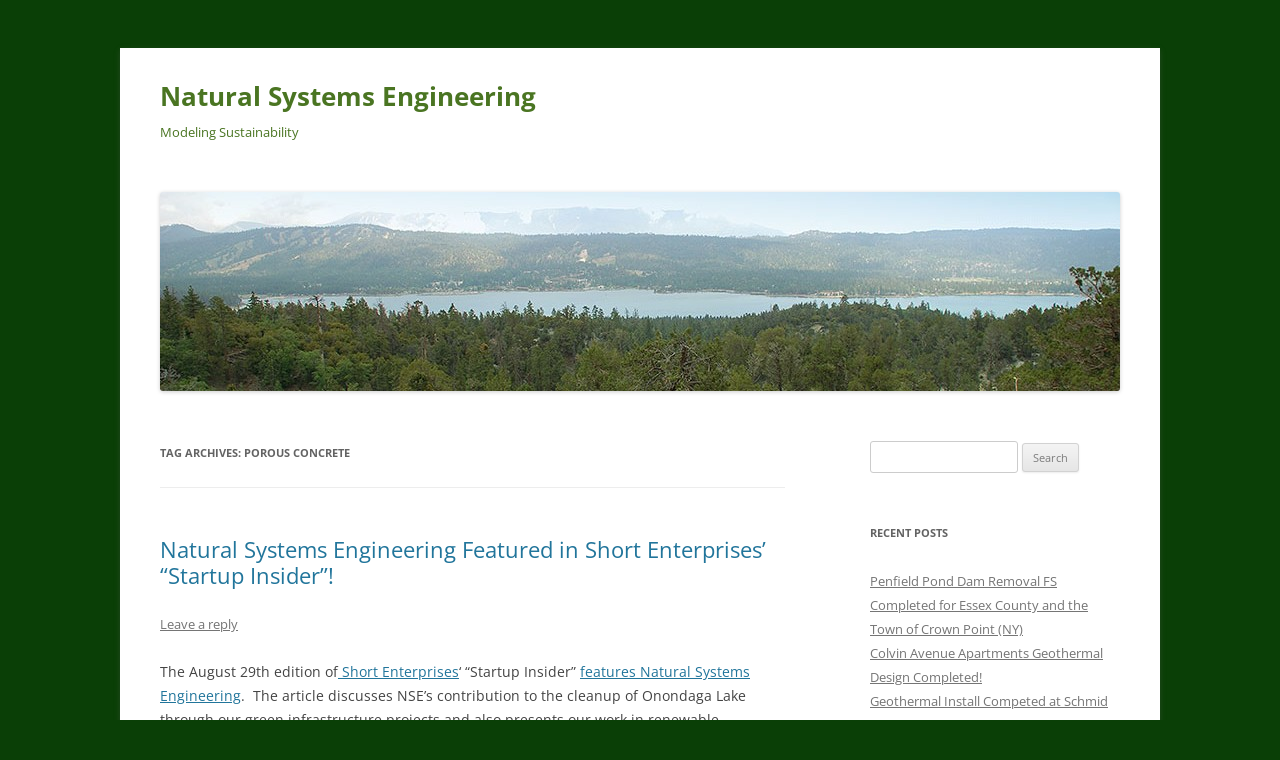

--- FILE ---
content_type: text/html; charset=UTF-8
request_url: https://blog.naturalsystemsengineering.com/tag/porous-concrete/
body_size: 14108
content:
<!DOCTYPE html>
<html lang="en-US">
<head>
<meta charset="UTF-8" />
<meta name="viewport" content="width=device-width, initial-scale=1.0" />
<title>porous concrete | Natural Systems Engineering</title>
<link rel="profile" href="https://gmpg.org/xfn/11" />
<link rel="pingback" href="https://blog.naturalsystemsengineering.com/xmlrpc.php">
<meta name='robots' content='max-image-preview:large' />
<link rel="alternate" type="application/rss+xml" title="Natural Systems Engineering &raquo; Feed" href="https://blog.naturalsystemsengineering.com/feed/" />
<link rel="alternate" type="application/rss+xml" title="Natural Systems Engineering &raquo; Comments Feed" href="https://blog.naturalsystemsengineering.com/comments/feed/" />
<link rel="alternate" type="text/calendar" title="Natural Systems Engineering &raquo; iCal Feed" href="https://blog.naturalsystemsengineering.com/events/?ical=1" />
<link rel="alternate" type="application/rss+xml" title="Natural Systems Engineering &raquo; porous concrete Tag Feed" href="https://blog.naturalsystemsengineering.com/tag/porous-concrete/feed/" />
<style id='wp-img-auto-sizes-contain-inline-css' type='text/css'>
img:is([sizes=auto i],[sizes^="auto," i]){contain-intrinsic-size:3000px 1500px}
/*# sourceURL=wp-img-auto-sizes-contain-inline-css */
</style>
<style id='wp-emoji-styles-inline-css' type='text/css'>

	img.wp-smiley, img.emoji {
		display: inline !important;
		border: none !important;
		box-shadow: none !important;
		height: 1em !important;
		width: 1em !important;
		margin: 0 0.07em !important;
		vertical-align: -0.1em !important;
		background: none !important;
		padding: 0 !important;
	}
/*# sourceURL=wp-emoji-styles-inline-css */
</style>
<link rel='stylesheet' id='wp-block-library-css' href='https://blog.naturalsystemsengineering.com/wp-includes/css/dist/block-library/style.min.css?ver=6.9' type='text/css' media='all' />
<style id='global-styles-inline-css' type='text/css'>
:root{--wp--preset--aspect-ratio--square: 1;--wp--preset--aspect-ratio--4-3: 4/3;--wp--preset--aspect-ratio--3-4: 3/4;--wp--preset--aspect-ratio--3-2: 3/2;--wp--preset--aspect-ratio--2-3: 2/3;--wp--preset--aspect-ratio--16-9: 16/9;--wp--preset--aspect-ratio--9-16: 9/16;--wp--preset--color--black: #000000;--wp--preset--color--cyan-bluish-gray: #abb8c3;--wp--preset--color--white: #fff;--wp--preset--color--pale-pink: #f78da7;--wp--preset--color--vivid-red: #cf2e2e;--wp--preset--color--luminous-vivid-orange: #ff6900;--wp--preset--color--luminous-vivid-amber: #fcb900;--wp--preset--color--light-green-cyan: #7bdcb5;--wp--preset--color--vivid-green-cyan: #00d084;--wp--preset--color--pale-cyan-blue: #8ed1fc;--wp--preset--color--vivid-cyan-blue: #0693e3;--wp--preset--color--vivid-purple: #9b51e0;--wp--preset--color--blue: #21759b;--wp--preset--color--dark-gray: #444;--wp--preset--color--medium-gray: #9f9f9f;--wp--preset--color--light-gray: #e6e6e6;--wp--preset--gradient--vivid-cyan-blue-to-vivid-purple: linear-gradient(135deg,rgb(6,147,227) 0%,rgb(155,81,224) 100%);--wp--preset--gradient--light-green-cyan-to-vivid-green-cyan: linear-gradient(135deg,rgb(122,220,180) 0%,rgb(0,208,130) 100%);--wp--preset--gradient--luminous-vivid-amber-to-luminous-vivid-orange: linear-gradient(135deg,rgb(252,185,0) 0%,rgb(255,105,0) 100%);--wp--preset--gradient--luminous-vivid-orange-to-vivid-red: linear-gradient(135deg,rgb(255,105,0) 0%,rgb(207,46,46) 100%);--wp--preset--gradient--very-light-gray-to-cyan-bluish-gray: linear-gradient(135deg,rgb(238,238,238) 0%,rgb(169,184,195) 100%);--wp--preset--gradient--cool-to-warm-spectrum: linear-gradient(135deg,rgb(74,234,220) 0%,rgb(151,120,209) 20%,rgb(207,42,186) 40%,rgb(238,44,130) 60%,rgb(251,105,98) 80%,rgb(254,248,76) 100%);--wp--preset--gradient--blush-light-purple: linear-gradient(135deg,rgb(255,206,236) 0%,rgb(152,150,240) 100%);--wp--preset--gradient--blush-bordeaux: linear-gradient(135deg,rgb(254,205,165) 0%,rgb(254,45,45) 50%,rgb(107,0,62) 100%);--wp--preset--gradient--luminous-dusk: linear-gradient(135deg,rgb(255,203,112) 0%,rgb(199,81,192) 50%,rgb(65,88,208) 100%);--wp--preset--gradient--pale-ocean: linear-gradient(135deg,rgb(255,245,203) 0%,rgb(182,227,212) 50%,rgb(51,167,181) 100%);--wp--preset--gradient--electric-grass: linear-gradient(135deg,rgb(202,248,128) 0%,rgb(113,206,126) 100%);--wp--preset--gradient--midnight: linear-gradient(135deg,rgb(2,3,129) 0%,rgb(40,116,252) 100%);--wp--preset--font-size--small: 13px;--wp--preset--font-size--medium: 20px;--wp--preset--font-size--large: 36px;--wp--preset--font-size--x-large: 42px;--wp--preset--spacing--20: 0.44rem;--wp--preset--spacing--30: 0.67rem;--wp--preset--spacing--40: 1rem;--wp--preset--spacing--50: 1.5rem;--wp--preset--spacing--60: 2.25rem;--wp--preset--spacing--70: 3.38rem;--wp--preset--spacing--80: 5.06rem;--wp--preset--shadow--natural: 6px 6px 9px rgba(0, 0, 0, 0.2);--wp--preset--shadow--deep: 12px 12px 50px rgba(0, 0, 0, 0.4);--wp--preset--shadow--sharp: 6px 6px 0px rgba(0, 0, 0, 0.2);--wp--preset--shadow--outlined: 6px 6px 0px -3px rgb(255, 255, 255), 6px 6px rgb(0, 0, 0);--wp--preset--shadow--crisp: 6px 6px 0px rgb(0, 0, 0);}:where(.is-layout-flex){gap: 0.5em;}:where(.is-layout-grid){gap: 0.5em;}body .is-layout-flex{display: flex;}.is-layout-flex{flex-wrap: wrap;align-items: center;}.is-layout-flex > :is(*, div){margin: 0;}body .is-layout-grid{display: grid;}.is-layout-grid > :is(*, div){margin: 0;}:where(.wp-block-columns.is-layout-flex){gap: 2em;}:where(.wp-block-columns.is-layout-grid){gap: 2em;}:where(.wp-block-post-template.is-layout-flex){gap: 1.25em;}:where(.wp-block-post-template.is-layout-grid){gap: 1.25em;}.has-black-color{color: var(--wp--preset--color--black) !important;}.has-cyan-bluish-gray-color{color: var(--wp--preset--color--cyan-bluish-gray) !important;}.has-white-color{color: var(--wp--preset--color--white) !important;}.has-pale-pink-color{color: var(--wp--preset--color--pale-pink) !important;}.has-vivid-red-color{color: var(--wp--preset--color--vivid-red) !important;}.has-luminous-vivid-orange-color{color: var(--wp--preset--color--luminous-vivid-orange) !important;}.has-luminous-vivid-amber-color{color: var(--wp--preset--color--luminous-vivid-amber) !important;}.has-light-green-cyan-color{color: var(--wp--preset--color--light-green-cyan) !important;}.has-vivid-green-cyan-color{color: var(--wp--preset--color--vivid-green-cyan) !important;}.has-pale-cyan-blue-color{color: var(--wp--preset--color--pale-cyan-blue) !important;}.has-vivid-cyan-blue-color{color: var(--wp--preset--color--vivid-cyan-blue) !important;}.has-vivid-purple-color{color: var(--wp--preset--color--vivid-purple) !important;}.has-black-background-color{background-color: var(--wp--preset--color--black) !important;}.has-cyan-bluish-gray-background-color{background-color: var(--wp--preset--color--cyan-bluish-gray) !important;}.has-white-background-color{background-color: var(--wp--preset--color--white) !important;}.has-pale-pink-background-color{background-color: var(--wp--preset--color--pale-pink) !important;}.has-vivid-red-background-color{background-color: var(--wp--preset--color--vivid-red) !important;}.has-luminous-vivid-orange-background-color{background-color: var(--wp--preset--color--luminous-vivid-orange) !important;}.has-luminous-vivid-amber-background-color{background-color: var(--wp--preset--color--luminous-vivid-amber) !important;}.has-light-green-cyan-background-color{background-color: var(--wp--preset--color--light-green-cyan) !important;}.has-vivid-green-cyan-background-color{background-color: var(--wp--preset--color--vivid-green-cyan) !important;}.has-pale-cyan-blue-background-color{background-color: var(--wp--preset--color--pale-cyan-blue) !important;}.has-vivid-cyan-blue-background-color{background-color: var(--wp--preset--color--vivid-cyan-blue) !important;}.has-vivid-purple-background-color{background-color: var(--wp--preset--color--vivid-purple) !important;}.has-black-border-color{border-color: var(--wp--preset--color--black) !important;}.has-cyan-bluish-gray-border-color{border-color: var(--wp--preset--color--cyan-bluish-gray) !important;}.has-white-border-color{border-color: var(--wp--preset--color--white) !important;}.has-pale-pink-border-color{border-color: var(--wp--preset--color--pale-pink) !important;}.has-vivid-red-border-color{border-color: var(--wp--preset--color--vivid-red) !important;}.has-luminous-vivid-orange-border-color{border-color: var(--wp--preset--color--luminous-vivid-orange) !important;}.has-luminous-vivid-amber-border-color{border-color: var(--wp--preset--color--luminous-vivid-amber) !important;}.has-light-green-cyan-border-color{border-color: var(--wp--preset--color--light-green-cyan) !important;}.has-vivid-green-cyan-border-color{border-color: var(--wp--preset--color--vivid-green-cyan) !important;}.has-pale-cyan-blue-border-color{border-color: var(--wp--preset--color--pale-cyan-blue) !important;}.has-vivid-cyan-blue-border-color{border-color: var(--wp--preset--color--vivid-cyan-blue) !important;}.has-vivid-purple-border-color{border-color: var(--wp--preset--color--vivid-purple) !important;}.has-vivid-cyan-blue-to-vivid-purple-gradient-background{background: var(--wp--preset--gradient--vivid-cyan-blue-to-vivid-purple) !important;}.has-light-green-cyan-to-vivid-green-cyan-gradient-background{background: var(--wp--preset--gradient--light-green-cyan-to-vivid-green-cyan) !important;}.has-luminous-vivid-amber-to-luminous-vivid-orange-gradient-background{background: var(--wp--preset--gradient--luminous-vivid-amber-to-luminous-vivid-orange) !important;}.has-luminous-vivid-orange-to-vivid-red-gradient-background{background: var(--wp--preset--gradient--luminous-vivid-orange-to-vivid-red) !important;}.has-very-light-gray-to-cyan-bluish-gray-gradient-background{background: var(--wp--preset--gradient--very-light-gray-to-cyan-bluish-gray) !important;}.has-cool-to-warm-spectrum-gradient-background{background: var(--wp--preset--gradient--cool-to-warm-spectrum) !important;}.has-blush-light-purple-gradient-background{background: var(--wp--preset--gradient--blush-light-purple) !important;}.has-blush-bordeaux-gradient-background{background: var(--wp--preset--gradient--blush-bordeaux) !important;}.has-luminous-dusk-gradient-background{background: var(--wp--preset--gradient--luminous-dusk) !important;}.has-pale-ocean-gradient-background{background: var(--wp--preset--gradient--pale-ocean) !important;}.has-electric-grass-gradient-background{background: var(--wp--preset--gradient--electric-grass) !important;}.has-midnight-gradient-background{background: var(--wp--preset--gradient--midnight) !important;}.has-small-font-size{font-size: var(--wp--preset--font-size--small) !important;}.has-medium-font-size{font-size: var(--wp--preset--font-size--medium) !important;}.has-large-font-size{font-size: var(--wp--preset--font-size--large) !important;}.has-x-large-font-size{font-size: var(--wp--preset--font-size--x-large) !important;}
/*# sourceURL=global-styles-inline-css */
</style>

<style id='classic-theme-styles-inline-css' type='text/css'>
/*! This file is auto-generated */
.wp-block-button__link{color:#fff;background-color:#32373c;border-radius:9999px;box-shadow:none;text-decoration:none;padding:calc(.667em + 2px) calc(1.333em + 2px);font-size:1.125em}.wp-block-file__button{background:#32373c;color:#fff;text-decoration:none}
/*# sourceURL=/wp-includes/css/classic-themes.min.css */
</style>
<link rel='stylesheet' id='contact-form-7-css' href='https://blog.naturalsystemsengineering.com/wp-content/plugins/contact-form-7/includes/css/styles.css?ver=6.1.4' type='text/css' media='all' />
<link rel='stylesheet' id='twentytwelve-fonts-css' href='https://blog.naturalsystemsengineering.com/wp-content/themes/twentytwelve/fonts/font-open-sans.css?ver=20230328' type='text/css' media='all' />
<link rel='stylesheet' id='twentytwelve-style-css' href='https://blog.naturalsystemsengineering.com/wp-content/themes/twentytwelve/style.css?ver=20251202' type='text/css' media='all' />
<link rel='stylesheet' id='twentytwelve-block-style-css' href='https://blog.naturalsystemsengineering.com/wp-content/themes/twentytwelve/css/blocks.css?ver=20251031' type='text/css' media='all' />
<link rel='stylesheet' id='tablepress-default-css' href='https://blog.naturalsystemsengineering.com/wp-content/plugins/tablepress/css/build/default.css?ver=3.2.6' type='text/css' media='all' />
<link rel='stylesheet' id='um_modal-css' href='https://blog.naturalsystemsengineering.com/wp-content/plugins/ultimate-member/assets/css/um-modal.min.css?ver=2.11.1' type='text/css' media='all' />
<link rel='stylesheet' id='um_ui-css' href='https://blog.naturalsystemsengineering.com/wp-content/plugins/ultimate-member/assets/libs/jquery-ui/jquery-ui.min.css?ver=1.13.2' type='text/css' media='all' />
<link rel='stylesheet' id='um_tipsy-css' href='https://blog.naturalsystemsengineering.com/wp-content/plugins/ultimate-member/assets/libs/tipsy/tipsy.min.css?ver=1.0.0a' type='text/css' media='all' />
<link rel='stylesheet' id='um_raty-css' href='https://blog.naturalsystemsengineering.com/wp-content/plugins/ultimate-member/assets/libs/raty/um-raty.min.css?ver=2.6.0' type='text/css' media='all' />
<link rel='stylesheet' id='select2-css' href='https://blog.naturalsystemsengineering.com/wp-content/plugins/ultimate-member/assets/libs/select2/select2.min.css?ver=4.0.13' type='text/css' media='all' />
<link rel='stylesheet' id='um_fileupload-css' href='https://blog.naturalsystemsengineering.com/wp-content/plugins/ultimate-member/assets/css/um-fileupload.min.css?ver=2.11.1' type='text/css' media='all' />
<link rel='stylesheet' id='um_confirm-css' href='https://blog.naturalsystemsengineering.com/wp-content/plugins/ultimate-member/assets/libs/um-confirm/um-confirm.min.css?ver=1.0' type='text/css' media='all' />
<link rel='stylesheet' id='um_datetime-css' href='https://blog.naturalsystemsengineering.com/wp-content/plugins/ultimate-member/assets/libs/pickadate/default.min.css?ver=3.6.2' type='text/css' media='all' />
<link rel='stylesheet' id='um_datetime_date-css' href='https://blog.naturalsystemsengineering.com/wp-content/plugins/ultimate-member/assets/libs/pickadate/default.date.min.css?ver=3.6.2' type='text/css' media='all' />
<link rel='stylesheet' id='um_datetime_time-css' href='https://blog.naturalsystemsengineering.com/wp-content/plugins/ultimate-member/assets/libs/pickadate/default.time.min.css?ver=3.6.2' type='text/css' media='all' />
<link rel='stylesheet' id='um_fonticons_ii-css' href='https://blog.naturalsystemsengineering.com/wp-content/plugins/ultimate-member/assets/libs/legacy/fonticons/fonticons-ii.min.css?ver=2.11.1' type='text/css' media='all' />
<link rel='stylesheet' id='um_fonticons_fa-css' href='https://blog.naturalsystemsengineering.com/wp-content/plugins/ultimate-member/assets/libs/legacy/fonticons/fonticons-fa.min.css?ver=2.11.1' type='text/css' media='all' />
<link rel='stylesheet' id='um_fontawesome-css' href='https://blog.naturalsystemsengineering.com/wp-content/plugins/ultimate-member/assets/css/um-fontawesome.min.css?ver=6.5.2' type='text/css' media='all' />
<link rel='stylesheet' id='um_common-css' href='https://blog.naturalsystemsengineering.com/wp-content/plugins/ultimate-member/assets/css/common.min.css?ver=2.11.1' type='text/css' media='all' />
<link rel='stylesheet' id='um_responsive-css' href='https://blog.naturalsystemsengineering.com/wp-content/plugins/ultimate-member/assets/css/um-responsive.min.css?ver=2.11.1' type='text/css' media='all' />
<link rel='stylesheet' id='um_styles-css' href='https://blog.naturalsystemsengineering.com/wp-content/plugins/ultimate-member/assets/css/um-styles.min.css?ver=2.11.1' type='text/css' media='all' />
<link rel='stylesheet' id='um_crop-css' href='https://blog.naturalsystemsengineering.com/wp-content/plugins/ultimate-member/assets/libs/cropper/cropper.min.css?ver=1.6.1' type='text/css' media='all' />
<link rel='stylesheet' id='um_profile-css' href='https://blog.naturalsystemsengineering.com/wp-content/plugins/ultimate-member/assets/css/um-profile.min.css?ver=2.11.1' type='text/css' media='all' />
<link rel='stylesheet' id='um_account-css' href='https://blog.naturalsystemsengineering.com/wp-content/plugins/ultimate-member/assets/css/um-account.min.css?ver=2.11.1' type='text/css' media='all' />
<link rel='stylesheet' id='um_misc-css' href='https://blog.naturalsystemsengineering.com/wp-content/plugins/ultimate-member/assets/css/um-misc.min.css?ver=2.11.1' type='text/css' media='all' />
<link rel='stylesheet' id='um_default_css-css' href='https://blog.naturalsystemsengineering.com/wp-content/plugins/ultimate-member/assets/css/um-old-default.min.css?ver=2.11.1' type='text/css' media='all' />
<script type="text/javascript" src="https://blog.naturalsystemsengineering.com/wp-content/plugins/podlove-web-player/web-player/embed.js?ver=5.9.2" id="podlove-web-player-player-js"></script>
<script type="text/javascript" src="https://blog.naturalsystemsengineering.com/wp-content/plugins/podlove-web-player/js/cache.js?ver=5.9.2" id="podlove-web-player-player-cache-js"></script>
<script type="text/javascript" src="https://blog.naturalsystemsengineering.com/wp-includes/js/jquery/jquery.min.js?ver=3.7.1" id="jquery-core-js"></script>
<script type="text/javascript" src="https://blog.naturalsystemsengineering.com/wp-includes/js/jquery/jquery-migrate.min.js?ver=3.4.1" id="jquery-migrate-js"></script>
<script type="text/javascript" src="https://blog.naturalsystemsengineering.com/wp-content/themes/twentytwelve/js/navigation.js?ver=20250303" id="twentytwelve-navigation-js" defer="defer" data-wp-strategy="defer"></script>
<script type="text/javascript" src="https://blog.naturalsystemsengineering.com/wp-content/plugins/ultimate-member/assets/js/um-gdpr.min.js?ver=2.11.1" id="um-gdpr-js"></script>
<link rel="https://api.w.org/" href="https://blog.naturalsystemsengineering.com/wp-json/" /><link rel="alternate" title="JSON" type="application/json" href="https://blog.naturalsystemsengineering.com/wp-json/wp/v2/tags/12" /><link rel="EditURI" type="application/rsd+xml" title="RSD" href="https://blog.naturalsystemsengineering.com/xmlrpc.php?rsd" />
<meta name="generator" content="WordPress 6.9" />
<meta name="tec-api-version" content="v1"><meta name="tec-api-origin" content="https://blog.naturalsystemsengineering.com"><link rel="alternate" href="https://blog.naturalsystemsengineering.com/wp-json/tribe/events/v1/events/?tags=porous-concrete" /><style type="text/css" media="screen">input#akismet_privacy_check { float: left; margin: 7px 7px 7px 0; width: 13px; }</style>
        <script type="text/javascript">
            var jQueryMigrateHelperHasSentDowngrade = false;

			window.onerror = function( msg, url, line, col, error ) {
				// Break out early, do not processing if a downgrade reqeust was already sent.
				if ( jQueryMigrateHelperHasSentDowngrade ) {
					return true;
                }

				var xhr = new XMLHttpRequest();
				var nonce = '94c5537c07';
				var jQueryFunctions = [
					'andSelf',
					'browser',
					'live',
					'boxModel',
					'support.boxModel',
					'size',
					'swap',
					'clean',
					'sub',
                ];
				var match_pattern = /\)\.(.+?) is not a function/;
                var erroredFunction = msg.match( match_pattern );

                // If there was no matching functions, do not try to downgrade.
                if ( null === erroredFunction || typeof erroredFunction !== 'object' || typeof erroredFunction[1] === "undefined" || -1 === jQueryFunctions.indexOf( erroredFunction[1] ) ) {
                    return true;
                }

                // Set that we've now attempted a downgrade request.
                jQueryMigrateHelperHasSentDowngrade = true;

				xhr.open( 'POST', 'https://blog.naturalsystemsengineering.com/wp-admin/admin-ajax.php' );
				xhr.setRequestHeader( 'Content-Type', 'application/x-www-form-urlencoded' );
				xhr.onload = function () {
					var response,
                        reload = false;

					if ( 200 === xhr.status ) {
                        try {
                        	response = JSON.parse( xhr.response );

                        	reload = response.data.reload;
                        } catch ( e ) {
                        	reload = false;
                        }
                    }

					// Automatically reload the page if a deprecation caused an automatic downgrade, ensure visitors get the best possible experience.
					if ( reload ) {
						location.reload();
                    }
				};

				xhr.send( encodeURI( 'action=jquery-migrate-downgrade-version&_wpnonce=' + nonce ) );

				// Suppress error alerts in older browsers
				return true;
			}
        </script>

		<style type="text/css">.recentcomments a{display:inline !important;padding:0 !important;margin:0 !important;}</style>	<style type="text/css" id="twentytwelve-header-css">
			.site-header h1 a,
		.site-header h2 {
			color: #4a7522;
		}
		</style>
	<style type="text/css" id="custom-background-css">
body.custom-background { background-color: #0a3f06; }
</style>
	</head>

<body class="archive tag tag-porous-concrete tag-12 custom-background wp-embed-responsive wp-theme-twentytwelve tribe-no-js custom-font-enabled single-author">
<div id="page" class="hfeed site">
	<a class="screen-reader-text skip-link" href="#content">Skip to content</a>
	<header id="masthead" class="site-header">
		<hgroup>
							<h1 class="site-title"><a href="https://blog.naturalsystemsengineering.com/" rel="home" >Natural Systems Engineering</a></h1>
								<h2 class="site-description">Modeling Sustainability</h2>
					</hgroup>

		<nav id="site-navigation" class="main-navigation">
			<button class="menu-toggle">Menu</button>
					</nav><!-- #site-navigation -->

				<a href="https://blog.naturalsystemsengineering.com/"  rel="home"><img src="https://blog.naturalsystemsengineering.com/wp-content/uploads/2013/06/cropped-nseblog.jpg" width="960" height="199" alt="Natural Systems Engineering" class="header-image" srcset="https://blog.naturalsystemsengineering.com/wp-content/uploads/2013/06/cropped-nseblog.jpg 960w, https://blog.naturalsystemsengineering.com/wp-content/uploads/2013/06/cropped-nseblog-300x62.jpg 300w, https://blog.naturalsystemsengineering.com/wp-content/uploads/2013/06/cropped-nseblog-624x129.jpg 624w" sizes="(max-width: 960px) 100vw, 960px" decoding="async" fetchpriority="high" /></a>
			</header><!-- #masthead -->

	<div id="main" class="wrapper">

	<section id="primary" class="site-content">
		<div id="content" role="main">

					<header class="archive-header">
				<h1 class="archive-title">
				Tag Archives: <span>porous concrete</span>				</h1>

						</header><!-- .archive-header -->

			
	<article id="post-167" class="post-167 post type-post status-publish format-standard hentry category-green-infrastructure-2 category-renewable-energy tag-bioretention tag-combined-sewer-overflows tag-geothermal tag-green-infrastructure tag-green-stormwater-infrastructure tag-onondaga-county tag-porous-asphalt tag-porous-concrete tag-porous-pavement tag-porous-pavers tag-rain-garden tag-renewable-energy tag-save-the-rain tag-solar tag-stormwater-planter tag-syracuse">
				<header class="entry-header">
			
						<h1 class="entry-title">
				<a href="https://blog.naturalsystemsengineering.com/natural-systems-engineering-featured-in-short-enterprises-startup-insider/" rel="bookmark">Natural Systems Engineering Featured in Short Enterprises&#8217; &#8220;Startup Insider&#8221;!</a>
			</h1>
										<div class="comments-link">
					<a href="https://blog.naturalsystemsengineering.com/natural-systems-engineering-featured-in-short-enterprises-startup-insider/#respond"><span class="leave-reply">Leave a reply</span></a>				</div><!-- .comments-link -->
					</header><!-- .entry-header -->

				<div class="entry-content">
			<p>The August 29th edition of<a title="Short Enterprises" href="http://shortenterprises.biz/" target="_blank"> Short Enterprises</a>&#8216; &#8220;Startup Insider&#8221; <a title="Startup Insider: Natural Systems Engineering, PLLC" href="http://shortenterprises.biz/short-report/startup-insider-natural-systems-engineering/#.VAE-fnZet9I.twitter" target="_blank">features Natural Systems Engineering</a>.  The article discusses NSE&#8217;s contribution to the cleanup of Onondaga Lake through our green infrastructure projects and also presents our work in renewable energy.  NSE&#8217;s designs of green roof, bioretention areas, porous pavements, stormwater infiltration planters (see photograph), green roofs, and rainwater harvesting systems are featured.  NSE&#8217;s design of a geothermal heating and cooling system for an urban dwelling is also highlighted.</p>
<div id="attachment_130" style="width: 1034px" class="wp-caption aligncenter"><a href="https://blog.naturalsystemsengineering.com/wp-content/uploads/2014/01/IMG_0022-1024x764.jpg"><img decoding="async" aria-describedby="caption-attachment-130" class="size-full wp-image-130" src="https://blog.naturalsystemsengineering.com/wp-content/uploads/2014/01/IMG_0022-1024x764.jpg" alt="Stormwater Infiltration Planter" width="1024" height="764" srcset="https://blog.naturalsystemsengineering.com/wp-content/uploads/2014/01/IMG_0022-1024x764.jpg 1024w, https://blog.naturalsystemsengineering.com/wp-content/uploads/2014/01/IMG_0022-1024x764-300x223.jpg 300w, https://blog.naturalsystemsengineering.com/wp-content/uploads/2014/01/IMG_0022-1024x764-624x465.jpg 624w" sizes="(max-width: 1024px) 100vw, 1024px" /></a><p id="caption-attachment-130" class="wp-caption-text">Stormwater Infiltration Planter</p></div>
					</div><!-- .entry-content -->
		
		<footer class="entry-meta">
			This entry was posted in <a href="https://blog.naturalsystemsengineering.com/category/green-infrastructure-2/" rel="category tag">Green Infrastructure</a>, <a href="https://blog.naturalsystemsengineering.com/category/renewable-energy/" rel="category tag">Renewable Energy</a> and tagged <a href="https://blog.naturalsystemsengineering.com/tag/bioretention/" rel="tag">bioretention</a>, <a href="https://blog.naturalsystemsengineering.com/tag/combined-sewer-overflows/" rel="tag">Combined sewer overflows</a>, <a href="https://blog.naturalsystemsengineering.com/tag/geothermal/" rel="tag">Geothermal</a>, <a href="https://blog.naturalsystemsengineering.com/tag/green-infrastructure/" rel="tag">green infrastructure</a>, <a href="https://blog.naturalsystemsengineering.com/tag/green-stormwater-infrastructure/" rel="tag">green stormwater infrastructure</a>, <a href="https://blog.naturalsystemsengineering.com/tag/onondaga-county/" rel="tag">Onondaga County</a>, <a href="https://blog.naturalsystemsengineering.com/tag/porous-asphalt/" rel="tag">Porous Asphalt</a>, <a href="https://blog.naturalsystemsengineering.com/tag/porous-concrete/" rel="tag">porous concrete</a>, <a href="https://blog.naturalsystemsengineering.com/tag/porous-pavement/" rel="tag">porous pavement</a>, <a href="https://blog.naturalsystemsengineering.com/tag/porous-pavers/" rel="tag">porous pavers</a>, <a href="https://blog.naturalsystemsengineering.com/tag/rain-garden/" rel="tag">rain garden</a>, <a href="https://blog.naturalsystemsengineering.com/tag/renewable-energy/" rel="tag">Renewable Energy</a>, <a href="https://blog.naturalsystemsengineering.com/tag/save-the-rain/" rel="tag">Save the Rain</a>, <a href="https://blog.naturalsystemsengineering.com/tag/solar/" rel="tag">Solar</a>, <a href="https://blog.naturalsystemsengineering.com/tag/stormwater-planter/" rel="tag">stormwater planter</a>, <a href="https://blog.naturalsystemsengineering.com/tag/syracuse/" rel="tag">Syracuse</a> on <a href="https://blog.naturalsystemsengineering.com/natural-systems-engineering-featured-in-short-enterprises-startup-insider/" title="5:18 pm" rel="bookmark"><time class="entry-date" datetime="2014-09-02T17:18:59+00:00">September 2, 2014</time></a><span class="by-author"> by <span class="author vcard"><a class="url fn n" href="https://blog.naturalsystemsengineering.com/author/admin/" title="View all posts by admin" rel="author">admin</a></span></span>.								</footer><!-- .entry-meta -->
	</article><!-- #post -->

	<article id="post-154" class="post-154 post type-post status-publish format-standard hentry category-green-infrastructure-2 category-green-roof-green-infrastructure-2 category-leed category-porous-pavement-green-infrastructure-2 tag-bioretention tag-bioswale tag-green-infrastructure tag-green-roof tag-green-stormwater-infrastructure tag-infiltration tag-permeable-pavement tag-pervious-concrete tag-porous-asphalt tag-porous-concrete tag-porous-pavement tag-porous-pavers tag-rain-garden tag-stormwater tag-stormwater-planter">
				<header class="entry-header">
			
						<h1 class="entry-title">
				<a href="https://blog.naturalsystemsengineering.com/green-infrastructure-makes-business-sense/" rel="bookmark">Green Infrastructure Makes Business Sense</a>
			</h1>
										<div class="comments-link">
					<a href="https://blog.naturalsystemsengineering.com/green-infrastructure-makes-business-sense/#respond"><span class="leave-reply">Leave a reply</span></a>				</div><!-- .comments-link -->
					</header><!-- .entry-header -->

				<div class="entry-content">
			<div id="attachment_155" style="width: 280px" class="wp-caption aligncenter"><a href="https://blog.naturalsystemsengineering.com/wp-content/uploads/2014/06/sw1405_45_2.jpg"><img decoding="async" aria-describedby="caption-attachment-155" class="size-full wp-image-155" src="https://blog.naturalsystemsengineering.com/wp-content/uploads/2014/06/sw1405_45_2.jpg" alt="Photo Credit: The Icehouse" width="270" height="180" /></a><p id="caption-attachment-155" class="wp-caption-text">Photo Credit: Stormwater Magazine, May 2014 and The Icehouse</p></div>
<p>The May 2014 Issue of Stormwater Magazine contains an excellent article on page 44 entitled &#8220;Exploring New Partners to Green Our Urban Landscapes.&#8221;  The article describes how incorporating green infrastructure (GI) into site development can yield a return on investment.  Some of the examples cited in the article include:</p>
<ul>
<li>The visual amenity afforded by a green roof incorporated into an apartment complex in Boylston MA resulted in an increase in rent of between $300 and $500 a month for those units that overlooked the green roof.</li>
<li>the DECREASE in the amount of frost heave in porous pavements in Chicago, IL when compared with conventional paved surfaces has resulted in a longer lifespan for the installations making porous pavement the lower cost alternative.</li>
<li>green roofs double the lifespan of conventional roofs thus incurring savings in roof replacement dollars over a 40 year lifespan.</li>
</ul>
<p>These examples don&#8217;t even consider the possible benefits available through various subsidies for such technology nor consider the relative offset in costs where regulations or ordinances would require stormwater management, whether through GI or conventional measures anyway.  More detailed information is contained NRDC&#8217;s 2013 report &#8220;The Green Edge: How Commercial Property Investment in Green Infrastructure Creates Value&#8221; discussed in our January 31, 2014 blog post.</p>
					</div><!-- .entry-content -->
		
		<footer class="entry-meta">
			This entry was posted in <a href="https://blog.naturalsystemsengineering.com/category/green-infrastructure-2/" rel="category tag">Green Infrastructure</a>, <a href="https://blog.naturalsystemsengineering.com/category/green-infrastructure-2/green-roof-green-infrastructure-2/" rel="category tag">Green Roof</a>, <a href="https://blog.naturalsystemsengineering.com/category/leed/" rel="category tag">LEED</a>, <a href="https://blog.naturalsystemsengineering.com/category/green-infrastructure-2/porous-pavement-green-infrastructure-2/" rel="category tag">Porous pavement</a> and tagged <a href="https://blog.naturalsystemsengineering.com/tag/bioretention/" rel="tag">bioretention</a>, <a href="https://blog.naturalsystemsengineering.com/tag/bioswale/" rel="tag">bioswale</a>, <a href="https://blog.naturalsystemsengineering.com/tag/green-infrastructure/" rel="tag">green infrastructure</a>, <a href="https://blog.naturalsystemsengineering.com/tag/green-roof/" rel="tag">Green roof</a>, <a href="https://blog.naturalsystemsengineering.com/tag/green-stormwater-infrastructure/" rel="tag">green stormwater infrastructure</a>, <a href="https://blog.naturalsystemsengineering.com/tag/infiltration/" rel="tag">infiltration</a>, <a href="https://blog.naturalsystemsengineering.com/tag/permeable-pavement/" rel="tag">permeable pavement</a>, <a href="https://blog.naturalsystemsengineering.com/tag/pervious-concrete/" rel="tag">pervious concrete</a>, <a href="https://blog.naturalsystemsengineering.com/tag/porous-asphalt/" rel="tag">Porous Asphalt</a>, <a href="https://blog.naturalsystemsengineering.com/tag/porous-concrete/" rel="tag">porous concrete</a>, <a href="https://blog.naturalsystemsengineering.com/tag/porous-pavement/" rel="tag">porous pavement</a>, <a href="https://blog.naturalsystemsengineering.com/tag/porous-pavers/" rel="tag">porous pavers</a>, <a href="https://blog.naturalsystemsengineering.com/tag/rain-garden/" rel="tag">rain garden</a>, <a href="https://blog.naturalsystemsengineering.com/tag/stormwater/" rel="tag">stormwater</a>, <a href="https://blog.naturalsystemsengineering.com/tag/stormwater-planter/" rel="tag">stormwater planter</a> on <a href="https://blog.naturalsystemsengineering.com/green-infrastructure-makes-business-sense/" title="4:41 pm" rel="bookmark"><time class="entry-date" datetime="2014-06-18T16:41:14+00:00">June 18, 2014</time></a><span class="by-author"> by <span class="author vcard"><a class="url fn n" href="https://blog.naturalsystemsengineering.com/author/admin/" title="View all posts by admin" rel="author">admin</a></span></span>.								</footer><!-- .entry-meta -->
	</article><!-- #post -->

	<article id="post-138" class="post-138 post type-post status-publish format-standard hentry category-green-infrastructure-2 category-green-roof-green-infrastructure-2 category-porous-pavement-green-infrastructure-2 tag-bioretention tag-bioswale tag-central-new-york tag-combined-sewer-overflows tag-engineering tag-green-infrastructure tag-green-stormwater-infrastructure tag-infiltration tag-new-york tag-onondaga-county tag-permeable-pavement tag-pervious-concrete tag-porous-asphalt tag-porous-concrete tag-porous-pavement tag-porous-pavers tag-rain-garden tag-stormwater tag-syracuse">
				<header class="entry-header">
			
						<h1 class="entry-title">
				<a href="https://blog.naturalsystemsengineering.com/natural-systems-engineering-and-spectra-engineering-team-wins-county-green-design-contract/" rel="bookmark">Natural Systems Engineering and Spectra Engineering Team wins County Green Design Contract!</a>
			</h1>
										<div class="comments-link">
					<a href="https://blog.naturalsystemsengineering.com/natural-systems-engineering-and-spectra-engineering-team-wins-county-green-design-contract/#respond"><span class="leave-reply">Leave a reply</span></a>				</div><!-- .comments-link -->
					</header><!-- .entry-header -->

				<div class="entry-content">
			<p>On April 7, 2014, the team of Spectra Engineering (Syracuse, New York) and Natural Systems Engineering was notified of award for RFP No. 13-3330-002 &#8211; Green Project Design Professional Services for Onondaga County, New York.  The project will involve the design of &#8220;green streets&#8221; under the County&#8217;s award-winning &#8220;Save the Rain&#8221; program.</p>
<div id="attachment_139" style="width: 375px" class="wp-caption aligncenter"><a href="https://blog.naturalsystemsengineering.com/wp-content/uploads/2014/04/Harrison-Street.png"><img loading="lazy" decoding="async" aria-describedby="caption-attachment-139" class="size-full wp-image-139" alt="September 2011 &quot;Save the Rain&quot; newsletter." src="https://blog.naturalsystemsengineering.com/wp-content/uploads/2014/04/Harrison-Street.png" width="365" height="319" srcset="https://blog.naturalsystemsengineering.com/wp-content/uploads/2014/04/Harrison-Street.png 365w, https://blog.naturalsystemsengineering.com/wp-content/uploads/2014/04/Harrison-Street-300x262.png 300w" sizes="auto, (max-width: 365px) 100vw, 365px" /></a><p id="caption-attachment-139" class="wp-caption-text">Photo Credit: September 2011 Onondaga County &#8220;Save the Rain&#8221; newsletter.</p></div>
<p>.</p>
					</div><!-- .entry-content -->
		
		<footer class="entry-meta">
			This entry was posted in <a href="https://blog.naturalsystemsengineering.com/category/green-infrastructure-2/" rel="category tag">Green Infrastructure</a>, <a href="https://blog.naturalsystemsengineering.com/category/green-infrastructure-2/green-roof-green-infrastructure-2/" rel="category tag">Green Roof</a>, <a href="https://blog.naturalsystemsengineering.com/category/green-infrastructure-2/porous-pavement-green-infrastructure-2/" rel="category tag">Porous pavement</a> and tagged <a href="https://blog.naturalsystemsengineering.com/tag/bioretention/" rel="tag">bioretention</a>, <a href="https://blog.naturalsystemsengineering.com/tag/bioswale/" rel="tag">bioswale</a>, <a href="https://blog.naturalsystemsengineering.com/tag/central-new-york/" rel="tag">Central New York</a>, <a href="https://blog.naturalsystemsengineering.com/tag/combined-sewer-overflows/" rel="tag">Combined sewer overflows</a>, <a href="https://blog.naturalsystemsengineering.com/tag/engineering/" rel="tag">engineering</a>, <a href="https://blog.naturalsystemsengineering.com/tag/green-infrastructure/" rel="tag">green infrastructure</a>, <a href="https://blog.naturalsystemsengineering.com/tag/green-stormwater-infrastructure/" rel="tag">green stormwater infrastructure</a>, <a href="https://blog.naturalsystemsengineering.com/tag/infiltration/" rel="tag">infiltration</a>, <a href="https://blog.naturalsystemsengineering.com/tag/new-york/" rel="tag">New York</a>, <a href="https://blog.naturalsystemsengineering.com/tag/onondaga-county/" rel="tag">Onondaga County</a>, <a href="https://blog.naturalsystemsengineering.com/tag/permeable-pavement/" rel="tag">permeable pavement</a>, <a href="https://blog.naturalsystemsengineering.com/tag/pervious-concrete/" rel="tag">pervious concrete</a>, <a href="https://blog.naturalsystemsengineering.com/tag/porous-asphalt/" rel="tag">Porous Asphalt</a>, <a href="https://blog.naturalsystemsengineering.com/tag/porous-concrete/" rel="tag">porous concrete</a>, <a href="https://blog.naturalsystemsengineering.com/tag/porous-pavement/" rel="tag">porous pavement</a>, <a href="https://blog.naturalsystemsengineering.com/tag/porous-pavers/" rel="tag">porous pavers</a>, <a href="https://blog.naturalsystemsengineering.com/tag/rain-garden/" rel="tag">rain garden</a>, <a href="https://blog.naturalsystemsengineering.com/tag/stormwater/" rel="tag">stormwater</a>, <a href="https://blog.naturalsystemsengineering.com/tag/syracuse/" rel="tag">Syracuse</a> on <a href="https://blog.naturalsystemsengineering.com/natural-systems-engineering-and-spectra-engineering-team-wins-county-green-design-contract/" title="1:30 pm" rel="bookmark"><time class="entry-date" datetime="2014-04-11T13:30:36+00:00">April 11, 2014</time></a><span class="by-author"> by <span class="author vcard"><a class="url fn n" href="https://blog.naturalsystemsengineering.com/author/admin/" title="View all posts by admin" rel="author">admin</a></span></span>.								</footer><!-- .entry-meta -->
	</article><!-- #post -->

	<article id="post-20" class="post-20 post type-post status-publish format-standard hentry category-green-infrastructure-2 category-leed tag-green-infrastructure tag-leed tag-pervious-concrete tag-porous-concrete tag-porous-pavement">
				<header class="entry-header">
			
						<h1 class="entry-title">
				<a href="https://blog.naturalsystemsengineering.com/liberty-green-leed-certified/" rel="bookmark">Liberty Green LEED Certified!</a>
			</h1>
										<div class="comments-link">
					<a href="https://blog.naturalsystemsengineering.com/liberty-green-leed-certified/#respond"><span class="leave-reply">Leave a reply</span></a>				</div><!-- .comments-link -->
					</header><!-- .entry-header -->

				<div class="entry-content">
			<p>NSE provided LEED AP services for the Liberty Green project which was recently awarded LEED-certified status by the USGBC.  Liberty Green is located at 906 Spencer Street in the City of Syracuse.  Green infrastructure in the form of porous concrete was incorporated for stormwater management into the green design of the site.</p>
					</div><!-- .entry-content -->
		
		<footer class="entry-meta">
			This entry was posted in <a href="https://blog.naturalsystemsengineering.com/category/green-infrastructure-2/" rel="category tag">Green Infrastructure</a>, <a href="https://blog.naturalsystemsengineering.com/category/leed/" rel="category tag">LEED</a> and tagged <a href="https://blog.naturalsystemsengineering.com/tag/green-infrastructure/" rel="tag">green infrastructure</a>, <a href="https://blog.naturalsystemsengineering.com/tag/leed/" rel="tag">LEED</a>, <a href="https://blog.naturalsystemsengineering.com/tag/pervious-concrete/" rel="tag">pervious concrete</a>, <a href="https://blog.naturalsystemsengineering.com/tag/porous-concrete/" rel="tag">porous concrete</a>, <a href="https://blog.naturalsystemsengineering.com/tag/porous-pavement/" rel="tag">porous pavement</a> on <a href="https://blog.naturalsystemsengineering.com/liberty-green-leed-certified/" title="9:08 pm" rel="bookmark"><time class="entry-date" datetime="2013-06-19T21:08:16+00:00">June 19, 2013</time></a><span class="by-author"> by <span class="author vcard"><a class="url fn n" href="https://blog.naturalsystemsengineering.com/author/admin/" title="View all posts by admin" rel="author">admin</a></span></span>.								</footer><!-- .entry-meta -->
	</article><!-- #post -->

		
		</div><!-- #content -->
	</section><!-- #primary -->


			<div id="secondary" class="widget-area" role="complementary">
			<aside id="search-2" class="widget widget_search"><form role="search" method="get" id="searchform" class="searchform" action="https://blog.naturalsystemsengineering.com/">
				<div>
					<label class="screen-reader-text" for="s">Search for:</label>
					<input type="text" value="" name="s" id="s" />
					<input type="submit" id="searchsubmit" value="Search" />
				</div>
			</form></aside>
		<aside id="recent-posts-2" class="widget widget_recent_entries">
		<h3 class="widget-title">Recent Posts</h3>
		<ul>
											<li>
					<a href="https://blog.naturalsystemsengineering.com/penfield-pond-dam-removal-fs-completed-for-essex-county-and-the-town-of-crown-point-ny/">Penfield Pond Dam Removal FS Completed for Essex County and the Town of Crown Point (NY)</a>
									</li>
											<li>
					<a href="https://blog.naturalsystemsengineering.com/colvin-avenue-apartments-geothermal-design-completed/">Colvin Avenue Apartments Geothermal Design Completed!</a>
									</li>
											<li>
					<a href="https://blog.naturalsystemsengineering.com/geothermal-install-competed-at-schmid-guest-house-in-willsboro-new-york/">Geothermal Install Competed at Schmid Guest House in Willsboro, New York</a>
									</li>
											<li>
					<a href="https://blog.naturalsystemsengineering.com/lion-factory-apartments-geothermal-project-completed/">Lion Factory Apartments Geothermal Project Completed!</a>
									</li>
											<li>
					<a href="https://blog.naturalsystemsengineering.com/homer-ny-geothermal-project-completed/">Homer, NY Geothermal Project Completed!</a>
									</li>
					</ul>

		</aside><aside id="recent-comments-2" class="widget widget_recent_comments"><h3 class="widget-title">Recent Comments</h3><ul id="recentcomments"></ul></aside><aside id="archives-2" class="widget widget_archive"><h3 class="widget-title">Archives</h3>
			<ul>
					<li><a href='https://blog.naturalsystemsengineering.com/2025/11/'>November 2025</a></li>
	<li><a href='https://blog.naturalsystemsengineering.com/2025/07/'>July 2025</a></li>
	<li><a href='https://blog.naturalsystemsengineering.com/2025/06/'>June 2025</a></li>
	<li><a href='https://blog.naturalsystemsengineering.com/2021/01/'>January 2021</a></li>
	<li><a href='https://blog.naturalsystemsengineering.com/2017/12/'>December 2017</a></li>
	<li><a href='https://blog.naturalsystemsengineering.com/2017/08/'>August 2017</a></li>
	<li><a href='https://blog.naturalsystemsengineering.com/2017/06/'>June 2017</a></li>
	<li><a href='https://blog.naturalsystemsengineering.com/2017/05/'>May 2017</a></li>
	<li><a href='https://blog.naturalsystemsengineering.com/2017/03/'>March 2017</a></li>
	<li><a href='https://blog.naturalsystemsengineering.com/2017/02/'>February 2017</a></li>
	<li><a href='https://blog.naturalsystemsengineering.com/2016/11/'>November 2016</a></li>
	<li><a href='https://blog.naturalsystemsengineering.com/2016/10/'>October 2016</a></li>
	<li><a href='https://blog.naturalsystemsengineering.com/2016/05/'>May 2016</a></li>
	<li><a href='https://blog.naturalsystemsengineering.com/2016/01/'>January 2016</a></li>
	<li><a href='https://blog.naturalsystemsengineering.com/2015/10/'>October 2015</a></li>
	<li><a href='https://blog.naturalsystemsengineering.com/2015/09/'>September 2015</a></li>
	<li><a href='https://blog.naturalsystemsengineering.com/2015/06/'>June 2015</a></li>
	<li><a href='https://blog.naturalsystemsengineering.com/2014/11/'>November 2014</a></li>
	<li><a href='https://blog.naturalsystemsengineering.com/2014/10/'>October 2014</a></li>
	<li><a href='https://blog.naturalsystemsengineering.com/2014/09/'>September 2014</a></li>
	<li><a href='https://blog.naturalsystemsengineering.com/2014/08/'>August 2014</a></li>
	<li><a href='https://blog.naturalsystemsengineering.com/2014/06/'>June 2014</a></li>
	<li><a href='https://blog.naturalsystemsengineering.com/2014/05/'>May 2014</a></li>
	<li><a href='https://blog.naturalsystemsengineering.com/2014/04/'>April 2014</a></li>
	<li><a href='https://blog.naturalsystemsengineering.com/2014/01/'>January 2014</a></li>
	<li><a href='https://blog.naturalsystemsengineering.com/2013/11/'>November 2013</a></li>
	<li><a href='https://blog.naturalsystemsengineering.com/2013/10/'>October 2013</a></li>
	<li><a href='https://blog.naturalsystemsengineering.com/2013/09/'>September 2013</a></li>
	<li><a href='https://blog.naturalsystemsengineering.com/2013/08/'>August 2013</a></li>
	<li><a href='https://blog.naturalsystemsengineering.com/2013/07/'>July 2013</a></li>
	<li><a href='https://blog.naturalsystemsengineering.com/2013/06/'>June 2013</a></li>
			</ul>

			</aside><aside id="categories-2" class="widget widget_categories"><h3 class="widget-title">Categories</h3>
			<ul>
					<li class="cat-item cat-item-64"><a href="https://blog.naturalsystemsengineering.com/category/dam-removal/">Dam Removal</a>
</li>
	<li class="cat-item cat-item-43"><a href="https://blog.naturalsystemsengineering.com/category/floodplain-modeling/">Floodplain Modeling</a>
</li>
	<li class="cat-item cat-item-49"><a href="https://blog.naturalsystemsengineering.com/category/geothermal-design/">Geothermal Design</a>
</li>
	<li class="cat-item cat-item-9"><a href="https://blog.naturalsystemsengineering.com/category/green-infrastructure-2/">Green Infrastructure</a>
</li>
	<li class="cat-item cat-item-30"><a href="https://blog.naturalsystemsengineering.com/category/green-infrastructure-2/green-roof-green-infrastructure-2/">Green Roof</a>
</li>
	<li class="cat-item cat-item-10"><a href="https://blog.naturalsystemsengineering.com/category/leed/">LEED</a>
</li>
	<li class="cat-item cat-item-33"><a href="https://blog.naturalsystemsengineering.com/category/green-infrastructure-2/porous-pavement-green-infrastructure-2/">Porous pavement</a>
</li>
	<li class="cat-item cat-item-35"><a href="https://blog.naturalsystemsengineering.com/category/renewable-energy/">Renewable Energy</a>
</li>
	<li class="cat-item cat-item-56"><a href="https://blog.naturalsystemsengineering.com/category/solar-pv/">Solar PV</a>
</li>
	<li class="cat-item cat-item-42"><a href="https://blog.naturalsystemsengineering.com/category/stormwater-management/">Stormwater Management</a>
</li>
	<li class="cat-item cat-item-58"><a href="https://blog.naturalsystemsengineering.com/category/stream-restoration/">Stream Restoration</a>
</li>
	<li class="cat-item cat-item-1"><a href="https://blog.naturalsystemsengineering.com/category/uncategorized/">Uncategorized</a>
</li>
	<li class="cat-item cat-item-28"><a href="https://blog.naturalsystemsengineering.com/category/watershed-modeling/">Watershed Modeling</a>
</li>
			</ul>

			</aside><aside id="meta-2" class="widget widget_meta"><h3 class="widget-title">Meta</h3>
		<ul>
						<li><a href="https://blog.naturalsystemsengineering.com/wp-login.php">Log in</a></li>
			<li><a href="https://blog.naturalsystemsengineering.com/feed/">Entries feed</a></li>
			<li><a href="https://blog.naturalsystemsengineering.com/comments/feed/">Comments feed</a></li>

			<li><a href="https://wordpress.org/">WordPress.org</a></li>
		</ul>

		</aside>		</div><!-- #secondary -->
		</div><!-- #main .wrapper -->
	<footer id="colophon" role="contentinfo">
		<div class="site-info">
									<a href="https://wordpress.org/" class="imprint" title="Semantic Personal Publishing Platform">
				Proudly powered by WordPress			</a>
		</div><!-- .site-info -->
	</footer><!-- #colophon -->
</div><!-- #page -->


<div id="um_upload_single" style="display:none;"></div>

<div id="um_view_photo" style="display:none;">
	<a href="javascript:void(0);" data-action="um_remove_modal" class="um-modal-close" aria-label="Close view photo modal">
		<i class="um-faicon-times"></i>
	</a>

	<div class="um-modal-body photo">
		<div class="um-modal-photo"></div>
	</div>
</div>
<script type="speculationrules">
{"prefetch":[{"source":"document","where":{"and":[{"href_matches":"/*"},{"not":{"href_matches":["/wp-*.php","/wp-admin/*","/wp-content/uploads/*","/wp-content/*","/wp-content/plugins/*","/wp-content/themes/twentytwelve/*","/*\\?(.+)"]}},{"not":{"selector_matches":"a[rel~=\"nofollow\"]"}},{"not":{"selector_matches":".no-prefetch, .no-prefetch a"}}]},"eagerness":"conservative"}]}
</script>
		<script>
		( function ( body ) {
			'use strict';
			body.className = body.className.replace( /\btribe-no-js\b/, 'tribe-js' );
		} )( document.body );
		</script>
		<script> /* <![CDATA[ */var tribe_l10n_datatables = {"aria":{"sort_ascending":": activate to sort column ascending","sort_descending":": activate to sort column descending"},"length_menu":"Show _MENU_ entries","empty_table":"No data available in table","info":"Showing _START_ to _END_ of _TOTAL_ entries","info_empty":"Showing 0 to 0 of 0 entries","info_filtered":"(filtered from _MAX_ total entries)","zero_records":"No matching records found","search":"Search:","all_selected_text":"All items on this page were selected. ","select_all_link":"Select all pages","clear_selection":"Clear Selection.","pagination":{"all":"All","next":"Next","previous":"Previous"},"select":{"rows":{"0":"","_":": Selected %d rows","1":": Selected 1 row"}},"datepicker":{"dayNames":["Sunday","Monday","Tuesday","Wednesday","Thursday","Friday","Saturday"],"dayNamesShort":["Sun","Mon","Tue","Wed","Thu","Fri","Sat"],"dayNamesMin":["S","M","T","W","T","F","S"],"monthNames":["January","February","March","April","May","June","July","August","September","October","November","December"],"monthNamesShort":["January","February","March","April","May","June","July","August","September","October","November","December"],"monthNamesMin":["Jan","Feb","Mar","Apr","May","Jun","Jul","Aug","Sep","Oct","Nov","Dec"],"nextText":"Next","prevText":"Prev","currentText":"Today","closeText":"Done","today":"Today","clear":"Clear"}};/* ]]> */ </script><script type="text/javascript" src="https://blog.naturalsystemsengineering.com/wp-content/plugins/the-events-calendar/common/build/js/user-agent.js?ver=da75d0bdea6dde3898df" id="tec-user-agent-js"></script>
<script type="text/javascript" src="https://blog.naturalsystemsengineering.com/wp-includes/js/dist/hooks.min.js?ver=dd5603f07f9220ed27f1" id="wp-hooks-js"></script>
<script type="text/javascript" src="https://blog.naturalsystemsengineering.com/wp-includes/js/dist/i18n.min.js?ver=c26c3dc7bed366793375" id="wp-i18n-js"></script>
<script type="text/javascript" id="wp-i18n-js-after">
/* <![CDATA[ */
wp.i18n.setLocaleData( { 'text direction\u0004ltr': [ 'ltr' ] } );
//# sourceURL=wp-i18n-js-after
/* ]]> */
</script>
<script type="text/javascript" src="https://blog.naturalsystemsengineering.com/wp-content/plugins/contact-form-7/includes/swv/js/index.js?ver=6.1.4" id="swv-js"></script>
<script type="text/javascript" id="contact-form-7-js-before">
/* <![CDATA[ */
var wpcf7 = {
    "api": {
        "root": "https:\/\/blog.naturalsystemsengineering.com\/wp-json\/",
        "namespace": "contact-form-7\/v1"
    }
};
//# sourceURL=contact-form-7-js-before
/* ]]> */
</script>
<script type="text/javascript" src="https://blog.naturalsystemsengineering.com/wp-content/plugins/contact-form-7/includes/js/index.js?ver=6.1.4" id="contact-form-7-js"></script>
<script src='https://blog.naturalsystemsengineering.com/wp-content/plugins/the-events-calendar/common/build/js/underscore-before.js'></script>
<script type="text/javascript" src="https://blog.naturalsystemsengineering.com/wp-includes/js/underscore.min.js?ver=1.13.7" id="underscore-js"></script>
<script src='https://blog.naturalsystemsengineering.com/wp-content/plugins/the-events-calendar/common/build/js/underscore-after.js'></script>
<script type="text/javascript" id="wp-util-js-extra">
/* <![CDATA[ */
var _wpUtilSettings = {"ajax":{"url":"/wp-admin/admin-ajax.php"}};
//# sourceURL=wp-util-js-extra
/* ]]> */
</script>
<script type="text/javascript" src="https://blog.naturalsystemsengineering.com/wp-includes/js/wp-util.min.js?ver=6.9" id="wp-util-js"></script>
<script type="text/javascript" src="https://blog.naturalsystemsengineering.com/wp-content/plugins/ultimate-member/assets/libs/tipsy/tipsy.min.js?ver=1.0.0a" id="um_tipsy-js"></script>
<script type="text/javascript" src="https://blog.naturalsystemsengineering.com/wp-content/plugins/ultimate-member/assets/libs/um-confirm/um-confirm.min.js?ver=1.0" id="um_confirm-js"></script>
<script type="text/javascript" src="https://blog.naturalsystemsengineering.com/wp-content/plugins/ultimate-member/assets/libs/pickadate/picker.min.js?ver=3.6.2" id="um_datetime-js"></script>
<script type="text/javascript" src="https://blog.naturalsystemsengineering.com/wp-content/plugins/ultimate-member/assets/libs/pickadate/picker.date.min.js?ver=3.6.2" id="um_datetime_date-js"></script>
<script type="text/javascript" src="https://blog.naturalsystemsengineering.com/wp-content/plugins/ultimate-member/assets/libs/pickadate/picker.time.min.js?ver=3.6.2" id="um_datetime_time-js"></script>
<script type="text/javascript" id="um_common-js-extra">
/* <![CDATA[ */
var um_common_variables = {"locale":"en_US"};
var um_common_variables = {"locale":"en_US"};
//# sourceURL=um_common-js-extra
/* ]]> */
</script>
<script type="text/javascript" src="https://blog.naturalsystemsengineering.com/wp-content/plugins/ultimate-member/assets/js/common.min.js?ver=2.11.1" id="um_common-js"></script>
<script type="text/javascript" src="https://blog.naturalsystemsengineering.com/wp-content/plugins/ultimate-member/assets/libs/cropper/cropper.min.js?ver=1.6.1" id="um_crop-js"></script>
<script type="text/javascript" id="um_frontend_common-js-extra">
/* <![CDATA[ */
var um_frontend_common_variables = [];
//# sourceURL=um_frontend_common-js-extra
/* ]]> */
</script>
<script type="text/javascript" src="https://blog.naturalsystemsengineering.com/wp-content/plugins/ultimate-member/assets/js/common-frontend.min.js?ver=2.11.1" id="um_frontend_common-js"></script>
<script type="text/javascript" src="https://blog.naturalsystemsengineering.com/wp-content/plugins/ultimate-member/assets/js/um-modal.min.js?ver=2.11.1" id="um_modal-js"></script>
<script type="text/javascript" src="https://blog.naturalsystemsengineering.com/wp-content/plugins/ultimate-member/assets/libs/jquery-form/jquery-form.min.js?ver=2.11.1" id="um_jquery_form-js"></script>
<script type="text/javascript" src="https://blog.naturalsystemsengineering.com/wp-content/plugins/ultimate-member/assets/libs/fileupload/fileupload.js?ver=2.11.1" id="um_fileupload-js"></script>
<script type="text/javascript" src="https://blog.naturalsystemsengineering.com/wp-content/plugins/ultimate-member/assets/js/um-functions.min.js?ver=2.11.1" id="um_functions-js"></script>
<script type="text/javascript" src="https://blog.naturalsystemsengineering.com/wp-content/plugins/ultimate-member/assets/js/um-responsive.min.js?ver=2.11.1" id="um_responsive-js"></script>
<script type="text/javascript" src="https://blog.naturalsystemsengineering.com/wp-content/plugins/ultimate-member/assets/js/um-conditional.min.js?ver=2.11.1" id="um_conditional-js"></script>
<script type="text/javascript" src="https://blog.naturalsystemsengineering.com/wp-content/plugins/ultimate-member/assets/libs/select2/select2.full.min.js?ver=4.0.13" id="select2-js"></script>
<script type="text/javascript" src="https://blog.naturalsystemsengineering.com/wp-content/plugins/ultimate-member/assets/libs/select2/i18n/en.js?ver=4.0.13" id="um_select2_locale-js"></script>
<script type="text/javascript" src="https://blog.naturalsystemsengineering.com/wp-content/plugins/ultimate-member/assets/libs/raty/um-raty.min.js?ver=2.6.0" id="um_raty-js"></script>
<script type="text/javascript" id="um_scripts-js-extra">
/* <![CDATA[ */
var um_scripts = {"max_upload_size":"134217728","nonce":"057f61fbd9"};
//# sourceURL=um_scripts-js-extra
/* ]]> */
</script>
<script type="text/javascript" src="https://blog.naturalsystemsengineering.com/wp-content/plugins/ultimate-member/assets/js/um-scripts.min.js?ver=2.11.1" id="um_scripts-js"></script>
<script type="text/javascript" src="https://blog.naturalsystemsengineering.com/wp-content/plugins/ultimate-member/assets/js/um-profile.min.js?ver=2.11.1" id="um_profile-js"></script>
<script type="text/javascript" src="https://blog.naturalsystemsengineering.com/wp-content/plugins/ultimate-member/assets/js/um-account.min.js?ver=2.11.1" id="um_account-js"></script>
<script id="wp-emoji-settings" type="application/json">
{"baseUrl":"https://s.w.org/images/core/emoji/17.0.2/72x72/","ext":".png","svgUrl":"https://s.w.org/images/core/emoji/17.0.2/svg/","svgExt":".svg","source":{"concatemoji":"https://blog.naturalsystemsengineering.com/wp-includes/js/wp-emoji-release.min.js?ver=6.9"}}
</script>
<script type="module">
/* <![CDATA[ */
/*! This file is auto-generated */
const a=JSON.parse(document.getElementById("wp-emoji-settings").textContent),o=(window._wpemojiSettings=a,"wpEmojiSettingsSupports"),s=["flag","emoji"];function i(e){try{var t={supportTests:e,timestamp:(new Date).valueOf()};sessionStorage.setItem(o,JSON.stringify(t))}catch(e){}}function c(e,t,n){e.clearRect(0,0,e.canvas.width,e.canvas.height),e.fillText(t,0,0);t=new Uint32Array(e.getImageData(0,0,e.canvas.width,e.canvas.height).data);e.clearRect(0,0,e.canvas.width,e.canvas.height),e.fillText(n,0,0);const a=new Uint32Array(e.getImageData(0,0,e.canvas.width,e.canvas.height).data);return t.every((e,t)=>e===a[t])}function p(e,t){e.clearRect(0,0,e.canvas.width,e.canvas.height),e.fillText(t,0,0);var n=e.getImageData(16,16,1,1);for(let e=0;e<n.data.length;e++)if(0!==n.data[e])return!1;return!0}function u(e,t,n,a){switch(t){case"flag":return n(e,"\ud83c\udff3\ufe0f\u200d\u26a7\ufe0f","\ud83c\udff3\ufe0f\u200b\u26a7\ufe0f")?!1:!n(e,"\ud83c\udde8\ud83c\uddf6","\ud83c\udde8\u200b\ud83c\uddf6")&&!n(e,"\ud83c\udff4\udb40\udc67\udb40\udc62\udb40\udc65\udb40\udc6e\udb40\udc67\udb40\udc7f","\ud83c\udff4\u200b\udb40\udc67\u200b\udb40\udc62\u200b\udb40\udc65\u200b\udb40\udc6e\u200b\udb40\udc67\u200b\udb40\udc7f");case"emoji":return!a(e,"\ud83e\u1fac8")}return!1}function f(e,t,n,a){let r;const o=(r="undefined"!=typeof WorkerGlobalScope&&self instanceof WorkerGlobalScope?new OffscreenCanvas(300,150):document.createElement("canvas")).getContext("2d",{willReadFrequently:!0}),s=(o.textBaseline="top",o.font="600 32px Arial",{});return e.forEach(e=>{s[e]=t(o,e,n,a)}),s}function r(e){var t=document.createElement("script");t.src=e,t.defer=!0,document.head.appendChild(t)}a.supports={everything:!0,everythingExceptFlag:!0},new Promise(t=>{let n=function(){try{var e=JSON.parse(sessionStorage.getItem(o));if("object"==typeof e&&"number"==typeof e.timestamp&&(new Date).valueOf()<e.timestamp+604800&&"object"==typeof e.supportTests)return e.supportTests}catch(e){}return null}();if(!n){if("undefined"!=typeof Worker&&"undefined"!=typeof OffscreenCanvas&&"undefined"!=typeof URL&&URL.createObjectURL&&"undefined"!=typeof Blob)try{var e="postMessage("+f.toString()+"("+[JSON.stringify(s),u.toString(),c.toString(),p.toString()].join(",")+"));",a=new Blob([e],{type:"text/javascript"});const r=new Worker(URL.createObjectURL(a),{name:"wpTestEmojiSupports"});return void(r.onmessage=e=>{i(n=e.data),r.terminate(),t(n)})}catch(e){}i(n=f(s,u,c,p))}t(n)}).then(e=>{for(const n in e)a.supports[n]=e[n],a.supports.everything=a.supports.everything&&a.supports[n],"flag"!==n&&(a.supports.everythingExceptFlag=a.supports.everythingExceptFlag&&a.supports[n]);var t;a.supports.everythingExceptFlag=a.supports.everythingExceptFlag&&!a.supports.flag,a.supports.everything||((t=a.source||{}).concatemoji?r(t.concatemoji):t.wpemoji&&t.twemoji&&(r(t.twemoji),r(t.wpemoji)))});
//# sourceURL=https://blog.naturalsystemsengineering.com/wp-includes/js/wp-emoji-loader.min.js
/* ]]> */
</script>
</body>
</html>
